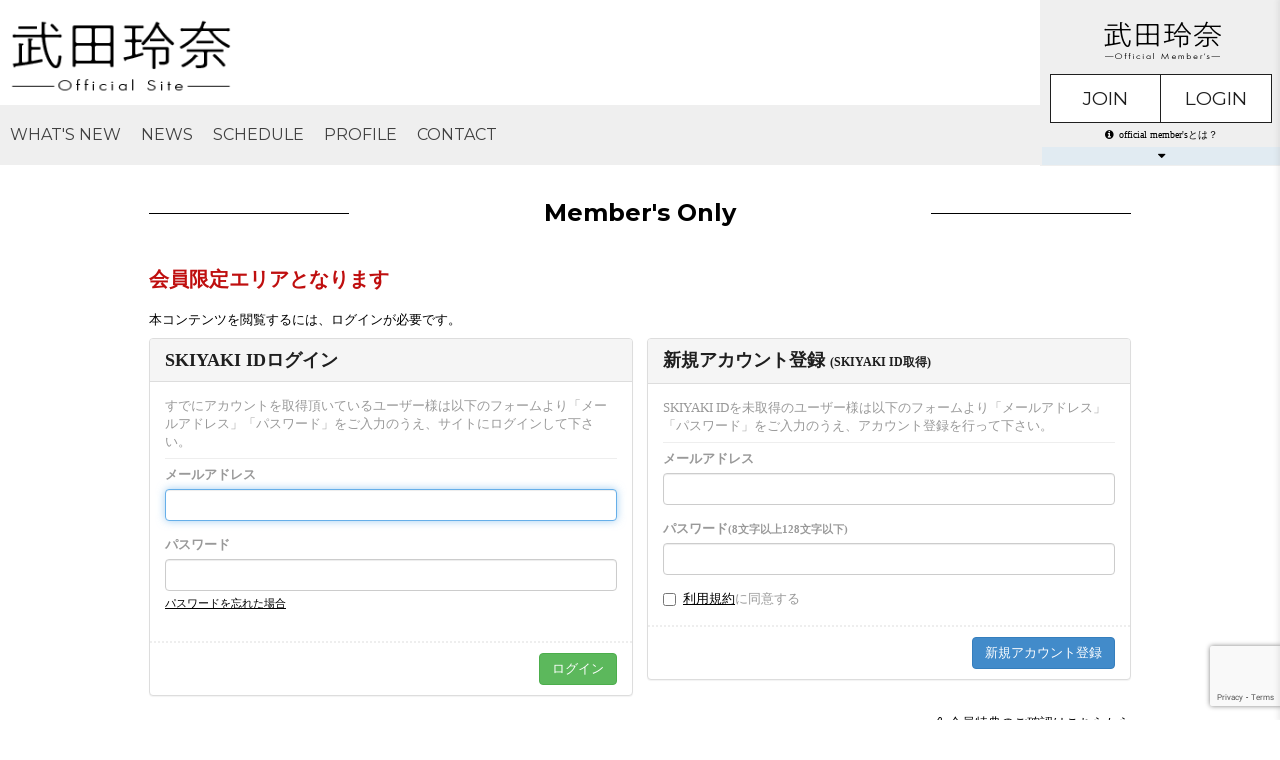

--- FILE ---
content_type: text/html; charset=utf-8
request_url: https://takeda-rena.com/movies/94511
body_size: 6243
content:
<!DOCTYPE html>
<html>
	<head prefix="og: http://ogp.me/ns# fb: http://ogp.me/ns/fb#">
		<meta charset="utf-8">
		<title>会員限定エリア | 武田玲奈 OFFICIAL SITE</title>
		<meta name="pinterest" content="nopin" description="申し訳ございません。ピンを保存することはお断りしております。" />
		<meta name="description" content="当サイトは、｢武田玲奈｣のOfficial Siteです。リリース情報やイベントスケジュール、さらにOfficial Fanclub(月額)ならではのコンテンツ満載！会員受付中です！ ">
		<meta name="keywords" content="武田玲奈、たけだれな、タケダレナ、rena、takeda、non-no、人狼ゲーム">
		<meta name="viewport" content="width=device-width, initial-scale=1.0, minimum-scale=1.0, maximum-scale=1.0, user-scalable=no">
		<meta http-equiv="cleartype" content="on">
		<meta content="authenticity_token" name="csrf-param" />
<meta content="/5DA1yIL0mTF016NzIk3JxoGvva2LYFkistIsuVt8D8=" name="csrf-token" />
		<link href="/assets/takedarena/favicon-d8f0ef644e1bc641295c5e1b19895512.png" rel="shortcut icon" type="image/vnd.microsoft.icon" />
		<link href="/assets/takedarena/application-f38a7bb111a38f8df7a8e5ac882766bc.css" media="all" rel="stylesheet" type="text/css" />
		  <script async src="https://www.googletagmanager.com/gtag/js?id=G-X7MXQJ7FVW"></script>
  <script>
    window.dataLayer = window.dataLayer || [];
    function gtag(){dataLayer.push(arguments);}
    gtag('js', new Date());

    gtag('config', 'G-X7MXQJ7FVW');
    gtag('event', 'custom_dimension', {
      'dimension': 'non_member',
      'send_to': 'G-X7MXQJ7FVW',
    });
  </script>

		<link rel="apple-touch-icon-precomposed" href="https://takeda-rena.com/assets/takedarena/apple-touch-icon.png" type="image/png" />
		<link rel="apple-touch-icon" href="https://takeda-rena.com/assets/takedarena/apple-touch-icon.png" />
		<meta property="og:site_name" content="武田玲奈 OFFICIAL SITE">
<meta property="og:locale" content="ja_JP">
<meta name="twitter:card" content="summary_large_image">
<meta name="twitter:domain" content="takeda-rena.com">
	<meta name="twitter:site" content="@rena_takeda">
	<meta name="twitter:creator" content="@rena_takeda">
	<meta property="fb:app_id" content="227076708128884">
	<meta property="og:type" content="movie">
	<meta property="og:url" content="https://takeda-rena.com/movies/94511">
	<meta name="twitter:url" content="https://takeda-rena.com/movies/94511">
		<meta property="og:title" content="あけましておめでとうございます！">
		<meta name="twitter:title" content="あけましておめでとうございます！">
		<meta property="og:image" content="https://dj8b9lmjd3uu7.cloudfront.net/Thumbnails/5178426398127/f2db354f-ecc5-40a7-9986-e31a5eb7bedb-1721983070468.jpg">
		<meta name="twitter:image" content="https://dj8b9lmjd3uu7.cloudfront.net/Thumbnails/5178426398127/f2db354f-ecc5-40a7-9986-e31a5eb7bedb-1721983070468.jpg">
			<meta property="og:description" content="武田玲奈 OFFICIAL SITEの動画コンテンツ">
			<meta name="twitter:description" content="武田玲奈 OFFICIAL SITEの動画コンテンツ">


		<meta property="og:image" content="https://takeda-rena.com/assets/takedarena/ogp.png">
		
<link rel="preload" as="script" href="https://www.googletagmanager.com/gtm.js?id=GTM-NM5JL9V">
<script>(function(w,d,s,l,i){w[l]=w[l]||[];w[l].push({'gtm.start':
new Date().getTime(),event:'gtm.js'});var f=d.getElementsByTagName(s)[0],
j=d.createElement(s),dl=l!='dataLayer'?'&l='+l:'';j.async=true;j.src=
'https://www.googletagmanager.com/gtm.js?id='+i+dl;f.parentNode.insertBefore(j,f);
})(window,document,'script','dataLayer','GTM-NM5JL9V');</script>
	</head>
	<body id="movies" class="show ">
			<script src="https://www.google.com/recaptcha/api.js" type="text/javascript"></script>
		
<noscript><iframe src="https://www.googletagmanager.com/ns.html?id=GTM-NM5JL9V" height="0" width="0" style="display:none;visibility:hidden"></iframe></noscript>

		<header id="header">
			<div class="overlay" id="js__overlay"></div>

			<div class="logo-wrapper">
				<h1 class="logo">
								<a href="/" alt="ロゴ"><img alt="Logo" class="img-responsive" src="https://takeda-rena.com/s3/skiyaki/uploads/link/image/15100/logo.png" /></a>

				</h1>
			</div>

			<nav class="pc-nav flex justify-start hidden-xs">
				<ul itemscope="itemscope" itemtype="http://www.schema.org/SiteNavigationElement" class="flex justify-start">
					<li itemprop="name" class="free-menu-item"><a href="/updates" itemprop="url">WHAT&#x27;S NEW</a></li>
<li itemprop="name" class="free-menu-item"><a href="/contents/news" itemprop="url">NEWS</a></li>
<li itemprop="name" class="free-menu-item hidden-xs"><a href="/calendar" itemprop="url">SCHEDULE</a></li>
<li itemprop="name" class="free-menu-item visible-xs"><a href="/vertical_calendar" itemprop="url">SCHEDULE</a></li>
<li itemprop="name" class="free-menu-item"><a href="/profiles" itemprop="url">PROFILE</a></li>


<li itemprop="name" class="free-menu-item"><a href="/support" itemprop="url">CONTACT</a></li>

				</ul>
			</nav>

			<nav class="side-menu">
				<!-- 開閉用ボタン -->
				<input id="menu" type="checkbox" name="menu" class="hidden-check-box hidden"/>
				<label for="menu" class="menu-icon side-menu-btn visible-xs visible-sm" id="js__sideMenuBtn"></label>
				<div class="free-menu">
					<ul itemscope="itemscope" itemtype="http://www.schema.org/SiteNavigationElement" class="free-menu-links flex flex-wrap justify-center">
						<li itemprop="name" class="free-menu-item"><a href="/updates" itemprop="url">WHAT&#x27;S NEW</a></li>
<li itemprop="name" class="free-menu-item"><a href="/contents/news" itemprop="url">NEWS</a></li>
<li itemprop="name" class="free-menu-item hidden-xs"><a href="/calendar" itemprop="url">SCHEDULE</a></li>
<li itemprop="name" class="free-menu-item visible-xs"><a href="/vertical_calendar" itemprop="url">SCHEDULE</a></li>
<li itemprop="name" class="free-menu-item"><a href="/profiles" itemprop="url">PROFILE</a></li>


<li itemprop="name" class="free-menu-item"><a href="/support" itemprop="url">CONTACT</a></li>

					</ul>
				</div>
				<div class="member-menu">
					<div class="menu-auth-wrapper">
				<img alt="ファンクラブロゴ" class="img-responsive" src="https://takeda-rena.com/s3/skiyaki/uploads/link/image/15101/fanclub_logo.png" />

		<ul class="flex flex-wrap menu-auth text-center">
			<li class="auth-btn-box">
				<a href="/signup" class="auth-btn">JOIN</a>
			</li>
			<li class="auth-btn-box text-center" >
				<a href="/signin" class="auth-btn">LOGIN</a>
			</li>
		</ul>
	<div class="info-btn-box text-center">
		<a href="/about/membership" class="info-btn">
			<i class="fa fa-info-circle" aria-hidden="true"></i>official member'sとは？
</a>	</div>
</div>
					<ul itemscope="itemscope" itemtype="http://www.schema.org/SiteNavigationElement" class="member-menu-links flex flex-wrap justify-center">
						<li itemprop="name" class="member-menu-item"><a href="/movies/categories/movie" itemprop="url">MOVIE</a></li>
<li itemprop="name" class="member-menu-item"><a href="/movies/categories/q_and_a" itemprop="url">Q&amp;A VOICE</a></li>
<li itemprop="name" class="member-menu-item"><a href="/group/gallery" itemprop="url">GALLERY</a></li>
	<li itemprop="name" class="member-menu-item"><a href="/group/wallpaper" itemprop="url">WALLPAPER</a></li>

<li itemprop="name" class="member-menu-item"><a href="/contents/present" itemprop="url">PRESENT</a></li>
<li itemprop="name" class="member-menu-item"><a href="/contents/ticket" itemprop="url">TICKET</a></li>
<li itemprop="name" class="member-menu-item"><a href="/signup" itemprop="url">MAIL MAGAZINE</a></li>
<li itemprop="name" class="member-menu-item"><a href="/signup" itemprop="url">BIRTHDAY MAIL</a></li>
					</ul>
				</div>
			</nav>

			<nav class="side-pc-menu hidden-xs hidden-sm dropmenu">
				<div class="menu-auth-wrapper">
				<img alt="ファンクラブロゴ" class="img-responsive" src="https://takeda-rena.com/s3/skiyaki/uploads/link/image/15101/fanclub_logo.png" />

		<ul class="flex flex-wrap menu-auth text-center">
			<li class="auth-btn-box">
				<a href="/signup" class="auth-btn">JOIN</a>
			</li>
			<li class="auth-btn-box text-center" >
				<a href="/signin" class="auth-btn">LOGIN</a>
			</li>
		</ul>
	<div class="info-btn-box text-center">
		<a href="/about/membership" class="info-btn">
			<i class="fa fa-info-circle" aria-hidden="true"></i>official member'sとは？
</a>	</div>
</div>
				<ul itemscope="itemscope" itemtype="http://www.schema.org/SiteNavigationElement" class="member-menu-links flex flex-wrap">
					<li itemprop="name" class="member-menu-item"><a href="/movies/categories/movie" itemprop="url">MOVIE</a></li>
<li itemprop="name" class="member-menu-item"><a href="/movies/categories/q_and_a" itemprop="url">Q&amp;A VOICE</a></li>
<li itemprop="name" class="member-menu-item"><a href="/group/gallery" itemprop="url">GALLERY</a></li>
	<li itemprop="name" class="member-menu-item"><a href="/group/wallpaper" itemprop="url">WALLPAPER</a></li>

<li itemprop="name" class="member-menu-item"><a href="/contents/present" itemprop="url">PRESENT</a></li>
<li itemprop="name" class="member-menu-item"><a href="/contents/ticket" itemprop="url">TICKET</a></li>
<li itemprop="name" class="member-menu-item"><a href="/signup" itemprop="url">MAIL MAGAZINE</a></li>
<li itemprop="name" class="member-menu-item"><a href="/signup" itemprop="url">BIRTHDAY MAIL</a></li>
				</ul>
			</nav>

		</header>

		<main class="container">
			<section class="details-wrapper error">
	<div class="corner-title">
		<h2>Member's Only</h2>
	</div>
	<div class="details">
			<div class="members-only">
	<p class="lead"><strong>会員限定エリアとなります</strong></p>
	<p>本コンテンツを閲覧するには、ログインが必要です。</p>
	<div class="row">
		<div class="col-md-6">
			<section id="signin_form" class="panel panel-default">
	<div class="panel-heading">
		<h2 class="panel-title">SKIYAKI IDログイン</h2>
	</div>
	<form accept-charset="UTF-8" action="/users/sign_in" class="new_user" data-remote="true" id="new_user" method="post"><div style="margin:0;padding:0;display:inline"><input name="authenticity_token" type="hidden" value="/5DA1yIL0mTF016NzIk3JxoGvva2LYFkistIsuVt8D8=" /></div>
		<div class="panel-body">
			<div class="lead-text">
				<p>すでにアカウントを取得頂いているユーザー様は以下のフォームより「メールアドレス」「パスワード」をご入力のうえ、サイトにログインして下さい。</p>
			</div>
			<div class="form-group">
				<label class="control-label" for="user_login">メールアドレス</label>
				<input autofocus="autofocus" class="form-control" id="user_login" name="user[login]" size="30" type="text" />
			</div>
			<div class="form-group">
				<label class="control-label" for="user_password">パスワード</label>
				<input class="form-control" id="user_password" name="user[password]" size="30" type="password" />
				<p class="help-block">
					<a href="/users/password/new">パスワードを忘れた場合</a>
				</p>
			</div>
			<input id="user_remember_me" name="user[remember_me]" type="hidden" value="true" />
			<div class="error-container"></div>
		</div>
		<div class="panel-footer clearfix">
			<div class="pull-right">
				<input type="submit" name="commit" value="ログイン" class="btn btn-success" />
			</div>
		</div>
</form></section>
		</div>
		<div class="col-md-6">
			<section id="signup_form" class="panel panel-default">
	<div class="panel-heading">
		<h2 class="panel-title">新規アカウント登録 <span>(SKIYAKI ID取得)</span></h2>
	</div>
	<form accept-charset="UTF-8" action="/users" class="recaptcha" data-remote="true" id="new_user" method="post"><div style="margin:0;padding:0;display:inline"><input name="authenticity_token" type="hidden" value="/5DA1yIL0mTF016NzIk3JxoGvva2LYFkistIsuVt8D8=" /></div>
		
		<div class="panel-body">
			<div class="lead-text">
				<p>SKIYAKI IDを未取得のユーザー様は以下のフォームより「メールアドレス」「パスワード」をご入力のうえ、アカウント登録を行って下さい。</p>
			</div>
			<div class="form-group">
				<label for="user_email" class="control-label">メールアドレス</label>
				<div>
					<input autofocus="autofocus" class="form-control" id="user_email" name="user[email]" size="30" type="email" value="" />
				</div>
			</div>
			<div class="form-group">
				<label for="user_password" class="control-label">パスワード<small>(8文字以上128文字以下)</small></label>
				<div>
					<input class="form-control" id="user_password" name="user[password]" size="30" type="password" />
				</div>
			</div>
			<div class="form-group accept-terms">
				<div class="checkbox">
					<input name="user[accept]" type="hidden" value="0" /><input id="user_accept" name="user[accept]" type="checkbox" value="1" />
					<a href="/about/terms" target="_blank">利用規約</a>に同意する
				</div>
			</div>
		</div>
		<div class="panel-footer clearfix">
			<div class="pull-right">
				<input type="submit" value="新規アカウント登録" name="commit" class="btn btn-primary g-recaptcha" data-sitekey="6Lf-DkQlAAAAAKvJqJ6nurUO19LoQwPeIkeX9PlV" data-callback="recaptchaCallback" />
			</div>
		</div>
</form></section>
		</div>
	</div>
	<p class="text-right"><i class="fa fa-hand-o-right"></i> <a href="/about/membership">会員特典のご確認はこちらから</a></p>
</div>
	</div>
</section>
		</main>

		<footer id="footer">
			<div class="footer-btn text-center">
				<a href="#"><i class="fa fa-angle-up" aria-hidden="true"></i></a>
			</div>
			<div class="container translate text-right">
				<div id="google_translate_element"></div>
			</div>
				<ul class="sns-icons flex justify-center list-inline text-center sns_footer">
			<li class="links-twitter">
				<a href="https://twitter.com/rena_takeda?lang=ja" target="_blank">
						<i class='fa fa-twitter'></i>
</a>			</li>
			<li class="links-insta">
				<a href="https://www.instagram.com/rena_takeda/" target="_blank">
						<i class="fa fa-instagram" aria-hidden="true"></i>
</a>			</li>
			<li class="links-line">
				<a href="https://line.me/R/ti/p/%40renatakeda" target="_blank">
						<?xml version="1.0" encoding="utf-8"?>
						<!-- Generator: Adobe Illustrator 22.1.0, SVG Export Plug-In . SVG Version: 6.00 Build 0)  -->
						<svg version="1.1" id="レイヤー_1" xmlns="http://www.w3.org/2000/svg" xmlns:xlink="http://www.w3.org/1999/xlink" x="0px" y="0px" viewBox="0 0 124 118.2" style="enable-background:new 0 0 124 118.2;" xml:space="preserve">
						<title>icon-line</title> <g id="レイヤー_2_1_"> <g id="レイヤー_1-2"><path d="M124,50.3C124,22.5,96.2,0,62,0S0,22.6,0,50.3C0,75.2,22.1,96,51.9,100c2,0.4,4.8,1.3,5.5,3.1c0.5,1.8,0.5,3.7,0.2,5.6l-0.9,5.3c-0.3,1.6-1.2,6.1,5.4,3.3s35.7-21,48.7-36l0,0C119.7,71.4,124,61.4,124,50.3z M37.6,66.8H25.3c-1.7,0-3.2-1.4-3.2-3.1c0,0,0-0.1,0-0.1V38.9c0-1.8,1.4-3.2,3.2-3.2c1.7,0,3.2,1.5,3.2,3.2v21.4h9.1c1.8,0,3.3,1.5,3.3,3.3C40.9,65.4,39.4,66.8,37.6,66.8C37.6,66.8,37.6,66.8,37.6,66.8z M50.4,63.6c0,1.8-1.4,3.2-3.2,3.2c-1.7,0-3.2-1.5-3.2-3.2l0,0V38.9c0-1.8,1.4-3.2,3.2-3.2c1.7,0,3.2,1.5,3.2,3.2L50.4,63.6z M80.1,63.6c0,1.8-1.4,3.3-3.2,3.3c0,0,0,0,0,0c-1,0-2-0.5-2.7-1.3L61.6,48.3v15.3c0,1.8-1.5,3.3-3.3,3.3c-1.8,0-3.3-1.5-3.3-3.3V38.9c0-1.4,0.9-2.6,2.2-3.1c0.3-0.1,0.7-0.2,1-0.2c1,0,2,0.5,2.6,1.3l12.7,17.2V38.9c0-1.8,1.5-3.3,3.3-3.3c1.8,0,3.3,1.5,3.3,3.3V63.6z M100,48c1.8,0,3.2,1.4,3.2,3.2c0,1.7-1.5,3.2-3.2,3.2h-9.1v5.8h9.1c1.8,0,3.3,1.5,3.3,3.3c0,1.8-1.5,3.3-3.3,3.3H87.7c-1.8,0-3.3-1.4-3.3-3.2c0,0,0,0,0,0l0,0V51.3l0,0V38.9c0-1.8,1.5-3.3,3.3-3.3H100c1.8,0,3.2,1.5,3.2,3.2s-1.5,3.2-3.2,3.2h-9.1v5.8L100,48z"/>
							</g>
						</g>
						</svg>
</a>			</li>
	</ul>

			<div class="footer-menu">
				<div class="text-center">
					<ul class="list-inline clearfix">
						<li><a href="/about/membership">当サイトについて</a></li>
						<li><a href="/about/account">アカウントについて</a></li>
							<li><a href="/about/payment">お支払いについて</a></li>
						<li><a href="/about/terms">利用規約</a></li>
						<li><a href="/about/privacy">個人情報保護方針</a></li>
							<li><a href="/about/law">特商法に基づく表示</a></li>
						<li><a href="/about/environment">推奨環境</a></li>
						<li><a href="/help">よくあるご質問</a></li>
							<li><a href="/dashboard">MY PAGE</a></li>
							<li><a href="/dashboard/status">会員退会</a></li>
					</ul>
				</div>
			</div>
			<div class="container text-center footer-text">
				<p>掲載されているすべてのコンテンツ<br class="visible-xs">(記事、画像、音声データ、映像データ等)の無断転載を禁じます。</p>
				<p class="copyright">&copy; 2025 武田玲奈 Powered by <a href="http://skiyaki.com">SKIYAKI Inc.</a></p>
			</div>
		</footer>

		<script src="/assets/takedarena/application-d2d6f7da1b8f522b6075c09c320926e7.js" type="text/javascript"></script>
		<script src="/assets/app/application_select_payment_type_form-47814d8c24b71831ca96a6510e21ddd9.js" type="text/javascript"></script>
		<script src="https://ajaxzip3.github.io/ajaxzip3.js" charset="UTF-8"></script>
		<script async src="//platform.twitter.com/widgets.js" charset="utf-8"></script> 
		<script src="https://d.line-scdn.net/r/web/social-plugin/js/thirdparty/loader.min.js" async="async" defer="defer"></script>

		<script type="text/javascript">
			function googleTranslateElementInit() {
				new google.translate.TranslateElement({pageLanguage: 'ja', gaTrack: true, gaId: 'UA-50204182-37'}, 'google_translate_element');
			}
		</script>
		<script type="text/javascript" src="//translate.google.com/translate_a/element.js?cb=googleTranslateElementInit"></script>

		
<div id="fb-root"></div>
<script async defer crossorigin="anonymous" src="//connect.facebook.net/ja_JP/sdk.js#xfbml=1&version=v5.0&appId=227076708128884&autoLogAppEvents=1"></script>
		<!-- site_code=takedarena -->
		


	</body>
</html>


--- FILE ---
content_type: text/html; charset=utf-8
request_url: https://www.google.com/recaptcha/api2/anchor?ar=1&k=6Lf-DkQlAAAAAKvJqJ6nurUO19LoQwPeIkeX9PlV&co=aHR0cHM6Ly90YWtlZGEtcmVuYS5jb206NDQz&hl=en&v=cLm1zuaUXPLFw7nzKiQTH1dX&size=invisible&anchor-ms=20000&execute-ms=15000&cb=u0gw454fiuxt
body_size: 45631
content:
<!DOCTYPE HTML><html dir="ltr" lang="en"><head><meta http-equiv="Content-Type" content="text/html; charset=UTF-8">
<meta http-equiv="X-UA-Compatible" content="IE=edge">
<title>reCAPTCHA</title>
<style type="text/css">
/* cyrillic-ext */
@font-face {
  font-family: 'Roboto';
  font-style: normal;
  font-weight: 400;
  src: url(//fonts.gstatic.com/s/roboto/v18/KFOmCnqEu92Fr1Mu72xKKTU1Kvnz.woff2) format('woff2');
  unicode-range: U+0460-052F, U+1C80-1C8A, U+20B4, U+2DE0-2DFF, U+A640-A69F, U+FE2E-FE2F;
}
/* cyrillic */
@font-face {
  font-family: 'Roboto';
  font-style: normal;
  font-weight: 400;
  src: url(//fonts.gstatic.com/s/roboto/v18/KFOmCnqEu92Fr1Mu5mxKKTU1Kvnz.woff2) format('woff2');
  unicode-range: U+0301, U+0400-045F, U+0490-0491, U+04B0-04B1, U+2116;
}
/* greek-ext */
@font-face {
  font-family: 'Roboto';
  font-style: normal;
  font-weight: 400;
  src: url(//fonts.gstatic.com/s/roboto/v18/KFOmCnqEu92Fr1Mu7mxKKTU1Kvnz.woff2) format('woff2');
  unicode-range: U+1F00-1FFF;
}
/* greek */
@font-face {
  font-family: 'Roboto';
  font-style: normal;
  font-weight: 400;
  src: url(//fonts.gstatic.com/s/roboto/v18/KFOmCnqEu92Fr1Mu4WxKKTU1Kvnz.woff2) format('woff2');
  unicode-range: U+0370-0377, U+037A-037F, U+0384-038A, U+038C, U+038E-03A1, U+03A3-03FF;
}
/* vietnamese */
@font-face {
  font-family: 'Roboto';
  font-style: normal;
  font-weight: 400;
  src: url(//fonts.gstatic.com/s/roboto/v18/KFOmCnqEu92Fr1Mu7WxKKTU1Kvnz.woff2) format('woff2');
  unicode-range: U+0102-0103, U+0110-0111, U+0128-0129, U+0168-0169, U+01A0-01A1, U+01AF-01B0, U+0300-0301, U+0303-0304, U+0308-0309, U+0323, U+0329, U+1EA0-1EF9, U+20AB;
}
/* latin-ext */
@font-face {
  font-family: 'Roboto';
  font-style: normal;
  font-weight: 400;
  src: url(//fonts.gstatic.com/s/roboto/v18/KFOmCnqEu92Fr1Mu7GxKKTU1Kvnz.woff2) format('woff2');
  unicode-range: U+0100-02BA, U+02BD-02C5, U+02C7-02CC, U+02CE-02D7, U+02DD-02FF, U+0304, U+0308, U+0329, U+1D00-1DBF, U+1E00-1E9F, U+1EF2-1EFF, U+2020, U+20A0-20AB, U+20AD-20C0, U+2113, U+2C60-2C7F, U+A720-A7FF;
}
/* latin */
@font-face {
  font-family: 'Roboto';
  font-style: normal;
  font-weight: 400;
  src: url(//fonts.gstatic.com/s/roboto/v18/KFOmCnqEu92Fr1Mu4mxKKTU1Kg.woff2) format('woff2');
  unicode-range: U+0000-00FF, U+0131, U+0152-0153, U+02BB-02BC, U+02C6, U+02DA, U+02DC, U+0304, U+0308, U+0329, U+2000-206F, U+20AC, U+2122, U+2191, U+2193, U+2212, U+2215, U+FEFF, U+FFFD;
}
/* cyrillic-ext */
@font-face {
  font-family: 'Roboto';
  font-style: normal;
  font-weight: 500;
  src: url(//fonts.gstatic.com/s/roboto/v18/KFOlCnqEu92Fr1MmEU9fCRc4AMP6lbBP.woff2) format('woff2');
  unicode-range: U+0460-052F, U+1C80-1C8A, U+20B4, U+2DE0-2DFF, U+A640-A69F, U+FE2E-FE2F;
}
/* cyrillic */
@font-face {
  font-family: 'Roboto';
  font-style: normal;
  font-weight: 500;
  src: url(//fonts.gstatic.com/s/roboto/v18/KFOlCnqEu92Fr1MmEU9fABc4AMP6lbBP.woff2) format('woff2');
  unicode-range: U+0301, U+0400-045F, U+0490-0491, U+04B0-04B1, U+2116;
}
/* greek-ext */
@font-face {
  font-family: 'Roboto';
  font-style: normal;
  font-weight: 500;
  src: url(//fonts.gstatic.com/s/roboto/v18/KFOlCnqEu92Fr1MmEU9fCBc4AMP6lbBP.woff2) format('woff2');
  unicode-range: U+1F00-1FFF;
}
/* greek */
@font-face {
  font-family: 'Roboto';
  font-style: normal;
  font-weight: 500;
  src: url(//fonts.gstatic.com/s/roboto/v18/KFOlCnqEu92Fr1MmEU9fBxc4AMP6lbBP.woff2) format('woff2');
  unicode-range: U+0370-0377, U+037A-037F, U+0384-038A, U+038C, U+038E-03A1, U+03A3-03FF;
}
/* vietnamese */
@font-face {
  font-family: 'Roboto';
  font-style: normal;
  font-weight: 500;
  src: url(//fonts.gstatic.com/s/roboto/v18/KFOlCnqEu92Fr1MmEU9fCxc4AMP6lbBP.woff2) format('woff2');
  unicode-range: U+0102-0103, U+0110-0111, U+0128-0129, U+0168-0169, U+01A0-01A1, U+01AF-01B0, U+0300-0301, U+0303-0304, U+0308-0309, U+0323, U+0329, U+1EA0-1EF9, U+20AB;
}
/* latin-ext */
@font-face {
  font-family: 'Roboto';
  font-style: normal;
  font-weight: 500;
  src: url(//fonts.gstatic.com/s/roboto/v18/KFOlCnqEu92Fr1MmEU9fChc4AMP6lbBP.woff2) format('woff2');
  unicode-range: U+0100-02BA, U+02BD-02C5, U+02C7-02CC, U+02CE-02D7, U+02DD-02FF, U+0304, U+0308, U+0329, U+1D00-1DBF, U+1E00-1E9F, U+1EF2-1EFF, U+2020, U+20A0-20AB, U+20AD-20C0, U+2113, U+2C60-2C7F, U+A720-A7FF;
}
/* latin */
@font-face {
  font-family: 'Roboto';
  font-style: normal;
  font-weight: 500;
  src: url(//fonts.gstatic.com/s/roboto/v18/KFOlCnqEu92Fr1MmEU9fBBc4AMP6lQ.woff2) format('woff2');
  unicode-range: U+0000-00FF, U+0131, U+0152-0153, U+02BB-02BC, U+02C6, U+02DA, U+02DC, U+0304, U+0308, U+0329, U+2000-206F, U+20AC, U+2122, U+2191, U+2193, U+2212, U+2215, U+FEFF, U+FFFD;
}
/* cyrillic-ext */
@font-face {
  font-family: 'Roboto';
  font-style: normal;
  font-weight: 900;
  src: url(//fonts.gstatic.com/s/roboto/v18/KFOlCnqEu92Fr1MmYUtfCRc4AMP6lbBP.woff2) format('woff2');
  unicode-range: U+0460-052F, U+1C80-1C8A, U+20B4, U+2DE0-2DFF, U+A640-A69F, U+FE2E-FE2F;
}
/* cyrillic */
@font-face {
  font-family: 'Roboto';
  font-style: normal;
  font-weight: 900;
  src: url(//fonts.gstatic.com/s/roboto/v18/KFOlCnqEu92Fr1MmYUtfABc4AMP6lbBP.woff2) format('woff2');
  unicode-range: U+0301, U+0400-045F, U+0490-0491, U+04B0-04B1, U+2116;
}
/* greek-ext */
@font-face {
  font-family: 'Roboto';
  font-style: normal;
  font-weight: 900;
  src: url(//fonts.gstatic.com/s/roboto/v18/KFOlCnqEu92Fr1MmYUtfCBc4AMP6lbBP.woff2) format('woff2');
  unicode-range: U+1F00-1FFF;
}
/* greek */
@font-face {
  font-family: 'Roboto';
  font-style: normal;
  font-weight: 900;
  src: url(//fonts.gstatic.com/s/roboto/v18/KFOlCnqEu92Fr1MmYUtfBxc4AMP6lbBP.woff2) format('woff2');
  unicode-range: U+0370-0377, U+037A-037F, U+0384-038A, U+038C, U+038E-03A1, U+03A3-03FF;
}
/* vietnamese */
@font-face {
  font-family: 'Roboto';
  font-style: normal;
  font-weight: 900;
  src: url(//fonts.gstatic.com/s/roboto/v18/KFOlCnqEu92Fr1MmYUtfCxc4AMP6lbBP.woff2) format('woff2');
  unicode-range: U+0102-0103, U+0110-0111, U+0128-0129, U+0168-0169, U+01A0-01A1, U+01AF-01B0, U+0300-0301, U+0303-0304, U+0308-0309, U+0323, U+0329, U+1EA0-1EF9, U+20AB;
}
/* latin-ext */
@font-face {
  font-family: 'Roboto';
  font-style: normal;
  font-weight: 900;
  src: url(//fonts.gstatic.com/s/roboto/v18/KFOlCnqEu92Fr1MmYUtfChc4AMP6lbBP.woff2) format('woff2');
  unicode-range: U+0100-02BA, U+02BD-02C5, U+02C7-02CC, U+02CE-02D7, U+02DD-02FF, U+0304, U+0308, U+0329, U+1D00-1DBF, U+1E00-1E9F, U+1EF2-1EFF, U+2020, U+20A0-20AB, U+20AD-20C0, U+2113, U+2C60-2C7F, U+A720-A7FF;
}
/* latin */
@font-face {
  font-family: 'Roboto';
  font-style: normal;
  font-weight: 900;
  src: url(//fonts.gstatic.com/s/roboto/v18/KFOlCnqEu92Fr1MmYUtfBBc4AMP6lQ.woff2) format('woff2');
  unicode-range: U+0000-00FF, U+0131, U+0152-0153, U+02BB-02BC, U+02C6, U+02DA, U+02DC, U+0304, U+0308, U+0329, U+2000-206F, U+20AC, U+2122, U+2191, U+2193, U+2212, U+2215, U+FEFF, U+FFFD;
}

</style>
<link rel="stylesheet" type="text/css" href="https://www.gstatic.com/recaptcha/releases/cLm1zuaUXPLFw7nzKiQTH1dX/styles__ltr.css">
<script nonce="ILC7WBbLOhvOLKGAevsqfA" type="text/javascript">window['__recaptcha_api'] = 'https://www.google.com/recaptcha/api2/';</script>
<script type="text/javascript" src="https://www.gstatic.com/recaptcha/releases/cLm1zuaUXPLFw7nzKiQTH1dX/recaptcha__en.js" nonce="ILC7WBbLOhvOLKGAevsqfA">
      
    </script></head>
<body><div id="rc-anchor-alert" class="rc-anchor-alert"></div>
<input type="hidden" id="recaptcha-token" value="[base64]">
<script type="text/javascript" nonce="ILC7WBbLOhvOLKGAevsqfA">
      recaptcha.anchor.Main.init("[\x22ainput\x22,[\x22bgdata\x22,\x22\x22,\[base64]/[base64]/[base64]/[base64]/[base64]/[base64]/[base64]\\u003d\\u003d\x22,\[base64]\\u003d\\u003d\x22,\x22ScK6N8KQw65eM2Uew4DCol/CosObeEPDmVTCq24Ow67DtD1FCsKbwpzCoU3CvR5bw4EPwqPCq0vCpxLDtWLDssKeAsOZw5FBQ8O+J1jDgcO2w5vDvFYyIsOAwrrDtWzCnnt6J8KXY07DnsKZTzrCszzDicKUD8OqwqdFAS3CljrCujp6w7DDjFXDs8OKwrIAHgpvSiBsNg4pGMO6w5ssb3bDh8OEw7/DlsODw5XDrHvDrMKlw6/[base64]/CmjHCh8OAYk9EZsOqKcOfwo0fwoLCp8Kgd1R5w4zCiUJuwo0lNsOFeDcEdgYpT8Kww4vDpcOTwprCmsOBw5lFwpRWYAXDtMKuUVXCnwB7wqFrf8K5wqjCn8K1w4zDkMO8w64GwosPw7jDhsKFJ8KRwojDq1xAcHDCjsOMw4psw5kHwq4Awr/[base64]/CjQRKw7lXZMOGMRFOYsOhYMOiw6/Crw/CplwYOXXCl8KhCntXZFt8w4HDvMOlDsOAw4M8w58FPklncMK2RsKww6LDtMK9LcKFwr0uwrDDtwjDtcOqw5jDkk4Lw7ckw5jDtMK8DWwTF8OkGsK+f8OSwrtmw78NEznDkEYgTsKlwqQbwoDDpxjCtxLDuSPCvMOLwofCq8OEeR86W8OTw6DDlsOTw4/[base64]/w4ctw7rDocKdfMKdw7VHw5EXTsOTUhjCil/CuEZjw7bCvsKJOQ3CsHtHGlfCncK5QsOzw49fw4XDmsOfHC94esOPE0psEcO9Tm/[base64]/CnXIFUsKbwpHDnzoSwqnDnwLCmSPDrcKTQcKLeVLCqcOMw7TDtU3DtBolwrNHwqXDncK+CcKbWsOudMOBwpVnw7FqwqAUwqkrw5nDjFXDlcK/wqHDqcK4woTDusO+w49sPyrDoklHw4EOEcO6wpdiE8OVOD9cw71Ew4Ftwo3DpyDDsjLDh1zCpmwaR1wtNMKzTgPCncO4wqJ/[base64]/Dk1DDgXZmGDl8woHDm0DDoATCr8KZCXXDo8KBWzfCmMKsKAMNJyZWL1BaFmPDkxN7wp1vwq4VEMOMQ8Kxw5bDv1JmbsOcWEfCusKhw4nCusOPwpfDksKzw7XCqF3DmcO/[base64]/DjsKEdi/[base64]/wq8sNMKYBMOBw5I5w7t0w5nCgcOgw7Yhw4vCpcKlw7PDhMKMPcOAw68RaWpCVcKNeyTCgmLCim/ClMK+IA0nw7p+wqg9w4nCjndHw5HCkMO7wq8zB8OLwonDhiAKwrF+cWPCgDwCw59oIBJJfSfCuHxgF2YWw5Bjw49hw4fCocOFw7DDgF7DiBFfw4/DtjlQfDnDhMKLZ0BGw5J2X1HCmcKiwrPCv1bDuMKgw7FMw4DDr8K7T8Knwrw7w4XDlsO7RsOxKcK5w4DCvz/[base64]/KljDhCJXwqDDplDDkcO8fsO5d8OjKMOCBRzCgUE5SsK3QcOrwo/DqUpcGcOFwo1IGQ3CscOGwq3DvMOzFW0zwovCthXDmgQ9w5QMw7lHwpPCkBxpwp0+wpIQwqbCqsK1wpxNOSdYHEsAK3rCnWbCkMOWwoxFw4JXJcOfwoolaDVBw4Mqw5nDmMKOwrhDHWDDi8K+EsOZT8KPw7vDgsOdS1/DjQEQI8KXTsOXwoLCglcqLx4INsOpc8KfDcKiwr9IwrLDjcKUEX3DhsOVwppBwo4mw7PCi0A0w4gfY1gtw53CnmAIIWYlw7jDnVg1VEnDpsOgThjDn8OywrcWw5dSbcO7YCZ+YcOUQUJzw6knwossw6TClsKwwpwvFztzwodFH8OQwrLCt2VbdBR4w6sQOX/CtcKXwqB1wqsdwqzDtsKxw79two9DwpvDiMORw5TCnHDDl8K+XQRyGn1rwpNfwrhLfMONw7vDlFgCIk7DpcKLwr5hwoMuccK0w7psfVLDgwJNwoUUwpDCgx/ChiUxwp7DvnbCmw/CrMOzw60sHQcGw69NHcKlO8KlwrDCimbCnyjCjBfDssOqw5LDk8K6e8OjF8OTw49vw5c6SHhVR8OVH8OVwrc7YFxMNFA9QsKONntUfwjDv8Kjw549wpwqMhbDhMOqXcOeB8KJw5LCtsKJOCk1w7LDqhALw49jI8ObYMKywprDu2XCucOpKsK/wqtCEDLDocOFwrtRw7Few4jCpMO5dcKsVhNZb8Kjw4nCnsKgw7UUa8KKw77ClcKJGXtDSsOtw5ELwpILUcOJw6wYw7cqV8Onw4Mjwqk8FsOJw7lsw63Dqj/CrlPChsO3wrEpw6HCgA7DrHhIa8Klw7dqwqPCrsKJw5nCn2vDqMKPw6d9TxfCnsOiw6HCgFTDn8ODwqzDiz/[base64]/DpWvCox9twr9mw7PCpl7CjMOOw6ovIQY5D8O4w63DtHprw73CtcKmbnPDnMO+OcKmw7cXwq3DjDgGUBMJeGHCj0InP8KMwqd8w7NpwoJpwpnCvcOvw4ZRdFhJQsO/wpISVMOfUcOpNjTDgFsIw6vCk3TDvsKVcTLDpsO3wrjDtUEBwovDmsKte8O4wrPDi3ItAjDCk8Kqw4/ClsKyGglZZDIoccKPwpnCqcKqw5LCpEzDsgfDr8K2w6vDuV5Ke8KSZsKldxV+CMOLwq4sw4EeYnDCosOiZiQJd8KewqXDgj0+w7g2KHcOG1XCjG7DlsK+w63DqMOkBVPDjcKrw67DtcK6LS9OBG/[base64]/wpp6w6/Cow7Do1lqDcKdwqrCl8Kmw4rDgcOAwqTDrsOew7DCo8KYwoxqw65jEsOkbMKJw4Ntw5jDrxh1FBION8KnUiR+f8Kdbi/[base64]/[base64]/[base64]/CjSDCt8OqwoTCmsOwWcOkLEjCt8K6w4nCgRsfYGvDpDPDqzzDpsOkfVtyAcOJPMOLE38mHmwLw7VYflXChml6XX5NOMODXSXDisOhwp/[base64]/C0Juw5/Cq8OPGmLDjlMNdcKyMcKJFcOzcMO0wqkrwrDCvgFONjbDtSfDrl/DgzhqV8KowoJZF8KAY3UWwpXCusKwMUAWVMKdLsOZwpfCkSHCiRt1OmB1wpLCm0/Di1HDgnVvPBhOw5vCtWTDh8Ohw70tw75WWXVUw7EvHXlXN8ODw4w1w6kzw61XwqLDjsKTw7DDiBfDpnLCp8KzN1pPYiHCgcO4wqbDqUXDuS0PfBbDucOdf8Oew5Q+aMKew73DgMK6DsKFI8OpwqAmw5NEwqNnwqnCmW3CsVEJCsKpwoBdw7Iwd3Yawr9/wrPDnMO5wrDDv0U4SsK6w6vCjzN1wqzDtcObb8OxdSbCgnDDs3jCmMKxThzDmMKtTsKCw7JFfFEXNQDDicO9aAjDp1Q+DRVQHFzCqTHDu8KENMOGC8KKeFLDug7CrjfCslRdwpYmYsOXSsO/wrPCjA0+TWzCrcKAHjdzw4RbwogIw7c2aiwOwpJ6AW/CjTrDs1BVwoLCocKVwrdvw4TDgcOjT18yS8K/dsOlwq9xfMO7woEFE38QwrHCoCg+G8OrZcKIZcORw54VIMOzw5DDvH5QQR0Sa8OwA8KVwqMRP0zDkHw8L8KnwpPClEbCkRhbwobDmFnDjcODwrbDnjsbZVVOPsOzwqc1M8KEwr/[base64]/DhjXDp8O9w53CpFc+KzUMWmkOw4FJwrRXw68WEcOPdsOjXsKIDHwoNhHCsUE9PsOkHk8iwojDtDhOwqfCl0PDqlrChMKUwofClMKWPMOVZsOoalTDrWrCs8Oaw6/Dl8KcMjzCvMK2YMKowoXDshHDsMKkasKfCVZ+SkBmLMOcworDqUvCicODUcObwpnCnkPDlMOpwpM/w4cEw7kIMcKAKT/DsMO3w7HCkMOJw5gGw64ADxfCp1oXSMKUw4jCsVLCn8KbZ8OFM8OQwo15w6DDvDfDrk1+aMKOQcOtJWJdPMKeVMOWwpJENMO+flLDs8Kcw5HDnMK/bnvDjl8PU8KjA13DuMOhw6Iuw5ZDCB0HTcK6BsK5w4nCn8OOw6XCucO+w5XCgVTCsMKkwrpyGSHDlmHDo8KlbsOiw7/DlDhow4zDrjopwrLDq0vDiFV4fcOVwowbw7JQw5PCv8Osw4/Cu3VcIgvDhMObTmlkQcKDw6UbEHzClMOawrjClRpNwrYXY0I+wpsAw7rCl8K/[base64]/[base64]/DlVvDtFV2X2TDhMOBw7N4blzCv2rDuVfDiMOpBcOrcMOmwqJlWcKRZcK9wqEDw7nDg1V4wqsiQMOcwp7Ds8KBGcOac8K0VFTCiMOIdcO0w5I8wohCHTw6VcKLw5DCvVzCrj/DoljDrsKlwqJ6woYtw53CuXooBVZYwqVHajfChT0ydgPCiTvCpEdLJzpWD1HDqsKle8KaXsK4w4vDqRbCmsKpNMOAw4tzV8ODRE/[base64]/CvVDDpMKDw6zCpDjDpCDDuRrDrcKEw5vCnsODFsKLw74gOsODRcK/HsO/f8KQw4Q2w50fw5TClMKCwp9mJcKtw6XDvWVfb8KRw6BVwogyw5Zmw7JvbcKgC8O0WMOKLwt5cxhyYyPDsQLDrcKqCMOGwohzYzcIAMOYwrXCoC/DmlkSIcKmw7TDgsOCw7rDvcKEB8Ojw4rDpQbCu8Omw7fDv2kTecO9woltwqsEwqJMwpscwrRuwoVLCVpEPMKuGsKXw41Hd8KvwrTDtsKFwrbDl8K5HMKDNxTDuMK/cCleDcKifT/DjsO9YsOXPhd+CsKWMXoLwpjDqjk+d8KOw74xw6TCpcKqwrnCvcKSw73CozvDmAPDisKsfgNEdjIhw4zCp17CkRzCry3Cs8Osw5ASwrg0w61mXXBbXx/CqgQawqMUwptRw5nDlQjDoC7DtsKSTGtKw6LDlMOFw6TDhCvCtcK4csOuw7lbwrEkfzF+UMKcw7HDh8ORw5/ChcOoGsO7bw/[base64]/[base64]/w6NKLwPCuw3CvsKBw5prVBcLw4jDvyt8wpsiAQPDhcOtw6vClnRDw41VwoDCrBvDmC9Fw5DDqh/Dh8K4w7w6bsKSwpvDhyDCrDvDicKswpAqVUkzw5ACwqU9a8OgCsOPw6TDtwLCg0rDgcKaETwzUMKVwrfDucOawoDDu8OyAW0VbjjDpxHDtsKzf3khR8KPQMKgw5TCn8OsbcK7wrMXPcKZwpltSMOrwqbDtFokw7PDtcK0dcOTw4cvwrZWw5/CtsO1acK2w5FZw4PDisKLAlXCkQh0w7jCksKHQgHCtxDCncKqHsODGQzDscKoaMOuAA4Ywp87EMO6SHcmwqIwdSQ2wocVwp9oCsKBHMOQw45HQQTDj3HClyIzw6HDgsKRwoVKX8KOw7DDqgPDkgbCg3l7F8Kqw7/[base64]/Dk20LN3PCtm/[base64]/CjsOOJwYzP8KOJsKUfQomBkPCogF9wrEzBnfDs8KmGcOqdsKZwpstwrHDuBB7w4DCkcKcacO9biLCpsK/wqNaWQjDlsKGVHc9woQgb8Odw5cVw5LCoy3CjQ7CiDfDhMOrMcKDwqfCsz3Ci8KXw6/DqwtrH8KgCsKbwp/DgWfDv8KFXcK7w5TDk8OmMmICw4/[base64]/eW3CpsO9w5fDmcOAdsOXwrnCvcKkw5oVwpAmwrVjwq/Cm8OPw781wqLDm8KjwoHCvwpFMMOqVcOiY1nDgWUiwpfCpmYFw6/Drm1MwrIZwrfCkx7DjF52McOFwpxoPMOYAMKfLsOWwpQsw7zDrQ/DusOfT28eLnbDvEnClX1iwpA6FMOrNHomMcOUw63DmXh0woxAwoHCsjkew7TDn2A2fD3CnsKKwpoyX8KFw4vCgcOfw6taM2bCtXobPWMLWcOyM2ZgUAfCjsKFc2BGRncUw5PCq8Oxw5rCoMO9VCAQIMKTw48BwrJKw6/DrcKOAUbDpTN8csO5fgPDkMKjLAXCvcOVIMKuwr5wwoTDk0nDhwvClwXCr2TCnEPCo8KLPAUkw6Ffw4I/FsK/RcKNESN5JjTCpT7DkzXDgW3DvkrCmMKtwpN7wr3CpMK5SUvDjgzCucKmFQLDjEzDm8Kzw5c5S8KURXZkw4TCpEPCiiHDq8OzBMKiwofDohcgbEHCrhXCnHDCtTwtVW3CgMOwwrpLw5HDucK7ZQjCoDVYL1vDhsKIwq/DlU/DvsO4LgnDiMKQNH9Pw5J9w6/DoMK0QWPCscO1Fw0YU8KGPRHDgjnDs8OpN03Dqio4LcKfwr7CoMKYc8OMw53CkiJOw7lIwp91HwfCkMOiIcKJwrFTIm5MKGV4L8OeI314DyfDnQB/JD5HwrzCvRPChMK/w7jDvMOCwo0bABfDlcK5w6UCGRjDmMOnATJSwohbcUZ1JcKpw5nDtMKWw5dvw7cqHD3CmEMNNsKpw4VhSMOow5clwqhNTsKRwossHQoMw7t8TcKsw4p7wrTDvMKHJQ/CpcKPQHocw6Y7w4NlcgXCicO4BnXDjAAWNjIdeRQOwrFtR2XDvRPDrsOzAilvV8KWPcKVwqNcWxDCkGrCqX0ow5AhUSDDpsO0wofDhhDDpcONc8OOw6cnChd+GCrChRJywrvDgMOUPTXDlMK1PAZaIcOGw7LDtsKkwqzCnxDDv8KdDG/CsMO/[base64]/DmwJIw6Y4w47DqQlJw4TDvUNOPUjDvw0oTRbDsDENw4jCj8OlKMOQwpbClcKzHcKiAsKwwrlzwpJHw7XCnzbCjFYJwozDglR2wq7CqHXDiMOsIMKgRn9URsOXZicuwrnCkMOsw6ZDGsKkQXLCtj3DiR/Cp8KaDxR8a8Okw6vCrhzCsMOzwoHCiX5rejHCjMOzw7HCvcKswoLCoghXw5XDocO/wrZ9wqUpw4FUCFIjwpnDo8KOCQbCnsOyQgDDsEXDisKwHE92w5sPwptFw4VCw6zDhgkjw5wbCcOXw4A0wqHDuSt0ZcO4wp3Dp8OoHcOgKy8wci87bRTDjMORXMKmBcKpw5ghd8ONAMO7fcK2PsKDwpfCmlPDgBVQTQfCqsK4cDPDisOLw7zCg8OZfwvDgcOsejF/[base64]/[base64]/w5AbB8OcwobCuEvDnsOWw7nCpsO7wpVPw4lIJzjDnxtNwpZkwpNDFwjDnQwuGMO5ZAcxWCnDl8OWwr3Cul7DqcOlw7VKR8KZBMKAw5Ufw5XDq8OZZMKBw6VPw4Y6w74aQWrDjnxfwrZRwog6wqLDtcOoNMOpwp/DlGogw604Z8ONTk/[base64]/CrgIIRDFUwrl+cUoNfCIvHEYXw4Auw5Mlwpt0wp7Coyk/[base64]/UCvDl1fCr8Kxw4XDvkR8wqUEwr1vw53Cog/CkMKEETokwqgGwojDjMKAw6zCqcOHwrY0wozCl8KDwonDq8KDwrDDuCnCiHoRAR0VwpDDt8ODw5sdSGkyXRfDiDsHZMOuw7cgw7TDh8KCwrjCo8OKw7BCw78wCsK/wqEEw5BZDcO7wpfCmFvDhsODw6/DhMOqPMKpdMO7wrtGBMOJcMOFf1fCiMKgw4HDpivCl8K2wodKwrnCmcKtw5vCqStuw7DDsMOtIcOwfsOdH8ODNcO4w6d0wqPCpMOBwpzCqMOQwobCnsK2ecO/wpd/w7haRcKIw6N2w5/DjhQeHGdNw7tNwoEoDQJvesODwpbChcK8w7fChSbDvAE6IsOhd8OBRsO+w5jCrsOmeQnDl2xTABXDs8OaMMOpOF0Fc8KtPljDiMO7W8K+wqfCpMOBNcKDw6rDoU/DpBPCnFXCjsOSw4/DsMKeM3oSBW1fGRbCusO5w7jCrcKqwpDDtMOJHsKpPB9XKWAcwpMhR8OlLSDDrMKYwrcow4DCnAMuwozCq8KUwpjCiSXDicOqw4/Dr8O/wpJqwohEEMKtwpbDvsKXFsONE8OMwpfCksO5Y1PCgHbDmE/[base64]/Dgn7CnHo9CcKLwr9dcVY5K3DCocO8GXfDjMOOwrAOesO8wojDkcKOfsKRbsK5wrLClsKjwozDvyZkw5fCrsKrfcOgacKCXsOyJE/[base64]/R8KfWcO2IcKhw7kcw7giwpIGAMO4Y8O/IMO2wp3CpcOxwr/CoxVtw73DmH8aOcO/b8OFbcKgRsOLMGlDdcOywpTCk8K9wp3CmcKfUnpQasKrXGFZwojDuMKpw7PCjMKJL8OqOy97Sw4oU2RqesOfCsK1w5rCnMKuwoRYw5fCqsOFw6N+b8O2VMOUNMOxw5k8woXCpMOVwr/CqsOAwoUBJknCrwvCk8OlaCTCssK/w4rDpQDDjXLCjMK6woVxDcOxcsOfwoTCmSTDtk47wp7DlcKMfMKqw7HDlsOkw5dYMMOyw5LDgMOsKMKVwphKNMKVcAPDr8Krw47ClQoTw7jDoMKLW0XDsyTDvsKZw4VPw4cHNsKRw7xTVsOXdz/CqMKvRxXCnU7DpwhOcsOmaVHCiXDCmjTCrV/CnnjCg0gmYcKpVsKwwq3Dh8KpwoPDrUHDonXCo1LCusKWw4NTEBjCtgzCvBrDtcKUGMOcwrZhwqd2AcOATFEsw4hmXnJswoHCvMOpL8KsAlfDnUfCqcKVwqDCsitDw4TDlnXDsXwmGQjDuUwjZyrDl8OrDMO7w7IUw5g4w4kCbytpDmnCvMKtw6zCpmpYw7/DsTnDsxvCosKAwoYydF9qT8OJw4PDrsK3RMKuw7ZvwrcEw6YOBsKKwqVOwoNGwrRGH8OpNSVtRcKLw4QqwoHDqsOtwrxqw6bDgA7DsD7Cl8OPDllbAMO7RcK6IFc8w5Rvw4l/w6stwpYIwoDCtybDqMOxKcK2w75fw5HCoMKZIsKTw6zDsCJ/DCzDoyrDkMOGEMOzCMO6C21Qwpcfw5LDqWcBwqLDtU5LVMOzbmjCqsOoKsORfmEUFcOIw58fw748w7XCgR3DkSBQw5k5R3/CjsO7w4/DqsKvwoQzWBxawrphwpLDpcO0w5UrwrQkwqvCglwaw59sw45Yw4g/w5Qdw6HCiMKsPUXCv3ovwoFxaAomwovCmMOtB8K2MlPCqMKtesK6wpfDnsOIIsKQw4DDn8OdwpxIwoAOJMKAwpUewokDQU1gVChAGsKgfl/DnMKbdMKmT8Kxw6oVw49bS1IDY8KMwqnDnSFYLsKuw7PDsMOxwoPDiAkKwpnCpRFDwoA8w7FYw5TDhMKowqs1ccOtJglJCx/CmQA2w69CfXdSw67CqsOUw47CunUYw6jDucOFdiHCtcOdwqbDr8OdwoHCp2/[base64]/[base64]/DhMKbw69QBsK0wp98w5fDsitRZMOxTXbDgMOPeyXDnEnClAXChMKJwqnDusOuJDjDk8OGYQxGwqU+XGduwqAtFkfChULCsRoRJsO+YcKnw5bChVvDh8Oaw7LDoHjDpyzDkFjCncOqw45iw4VFC0w/f8Kdwq/[base64]/DkMK8CsOZV3zDjBRAwrbCjDzDnsKUwq05EsKaw7zCsQwwEHjDtTxAOR/DhFRgw5jClcKGw5dkTQUoK8OswrvDqsOSRsKyw4Zvwo8mV8OzwqQsQcK3DBMwJXVgwpbCssOQwqfDrsO9MD4TwoINa8K6dyXCimvCvsKywpAzCmkywoZhw6h/IcOnMsOow70ke2lIXzXCqMKOTMOXc8KVGMOgw7YlwqIMwqPDjsKgw68iBGLCj8K3w7M8IHDDj8Kcw6/CicOZw4dJwp1XdHjDpjfCqR/Dj8O3w47CmBMtJ8K5wqrDg0B/[base64]/wrXCqVcZIUzDpVfDqcOqTm5ew7BWTlc6TsKbA8OxPULCoWzDicOvwrIuwodCb393w6cfw7HCthvCqmIfHMOqJE47w5toRsKbdMOJwrXCrXFmw69OwoPCrxTCj0TDhMOJG2DDrg3CgXNXw6QhVwXDksKJwrkvGsOOw5vDtkrCslzCrBRoQcO1WcO/VcOnXCQLL39XwqAEw4PCtwcDE8KPwqjDlMKIw4dNfsKSasOUw5ATw4EPP8KLwr7DmS7DmWfCm8OKQRfCrMONHcKmwp/CjW0HACHDlC3CsMOnw558JMO7EsK1wq1Bw5FVYRDDuMKjD8Kjc1xBw6bDhw13w7JWD2DCqSIjw4FSw6omwoQpUWfCmSDCgMKow7PCgMOrwr3CtQLCrcKywplHw446w7knd8KXa8OgOsKPMgHCisOLw47DoyrCmsKcwrwAw6DCqUDDhcK/woTDmcKCwoDClsOKcMKXbsOxXkE2wrIsw4MsVV/CjWHCgWHCvcOvw5Q9SsOIe1hEwoEcCcOqHi4GwpvDmsKmw6bDg8KLw6MiHsOhwqPDqVvDq8OBaMK3Og3CtsKLejrDtcOfw5dgw47DicKMwqYFaRzCmcKMEycqw6jDjhROw6bCjgd1X1kcw6drw7ZibMOyJnfCp1PDkMO/w43CohxDw7XDhsKMw7XCisOZacKiAVHCisKIwrjCgcOew5RgwqbCgSkgdE5/w7bDvsKgcxsKS8KCw75LK17ChMOJTVjCtmZhwocdwrEiw6R/Hicgw4HDm8OjV2bCpQITwq7CvB1RYcKRw73DmcKSw4NmwppFXMOaI3bCkCbDgGMpFMKnwodTw4jDhQRJw4RUV8KFw5LCocKqCAjDrlkGwojCkmkywqstRETDrgHCu8KnwoTClnzDkW3DuyNHXMKEwrjCrMKTw5/[base64]/[base64]/DpRvCmBrDtcK/w4LCncOvw6sVwoc0wq7CrBDDp8ObwoDCvnrDocKJNEYQwrkbw6FNUcKpwpQ6UMK2w5bDqATDkl3DjRYrw6Mxwo3DrzrCjMKBV8O6wpLCiMKuw4kjODzDpgpYwo1Swr9bw4BAwqBwAcKHGBXCr8O8w6PCrcK4Zj9Hwp99Wy5ww6fDi1HCvkgYbsOPJnbDhG7CkMK/[base64]/H8Knw7fDgMKTwqLDh1FrwrRYwp3DtsOtFcKdw63Cgj8oOBVPVcKrwolJRjUEwoZDLcK3w4jCv8OTPzLDisKFdsKnQsOKO0tzwpbCh8KsKW/Dj8KccR/Dh8KePMK2wpI7Oz3CiMKNw5XDtsKaWcOsw4Qcw7AkIjMtZANbw57DuMKTS2wePMO0w7fDhcOnwopJw5rCoVZhYsKUw5QlcgPCiMK5wqbDtk/Do1rCnsKWw4AMVCcowpIBw67DncKhwoh6wpPDkzs4wpLCn8OLElp0wohqw6ccwqczwqAydcOZw5JgQm0yA1bCnWM2PVcfwr7CjE94K1zDoxnDvsK5LMOLUkrCo19/KMKLwpbCtD0+w4PCjTPCnsOnVcO5EFEgVcKqwoUWw6A5QcO1QcOGEzDCtcK3WmYPwrDCqHt2CMOXw57CvcO/w7bDtsKCw5Bdw704wp5Rw7RKw73CtEdowq90LwDClMOeaMOvwphLw43DhWJ2w71aw7TDs0bDuwzChcKFw4hFIMOiZcKgJwrDrsK+BcKyw7NFw7fCrDlAwp0rCmXDtTx6w7IKHTx9W1vDrcK2wqHDpsO/TyxbwrzCnkMlQcOoHw9Sw7dzwonCtH3CukDCsknCssOswp4Jw4xXwrPCrMK1WsKSVDXCs8OiwoZaw4Vww5V+w4ltw5ALwrBAwosjJFBzw7o6QUELXz3CgUMyw5bDj8K9wr/CucOBYcKHK8Osw4MSwo1jczfCkDwEb1Zaw5bCoBA/w7nCisKqw7JhAhJUwpDCq8KdU3HCmMKWIsK5MyzDt2gPAD/DgsO0SXBweMK1MW3DrMO2D8KOeFHDn2kNw7LDiMOlH8Ovwr3DixXCq8OwRlTCvWRZw6VewrRIwp97XsONAUdTXiUsw4MCLgfDmMKeQ8O6wqjDksKpwpJZGy/[base64]/Dp34uw5/DgRccwpQOQDDCisODCXNjdjsQEMOmUsKlNTFeHMK+w7zCpl5xwqx4EUnDlVphw6DCrnDDnMKGNkZaw7fCmkp3wrrCpBxCY3nDjSXCgwXCr8OowqbDk8Oldn7DjiPDu8OIGixew6nCmVd+wo0/bsKaasOsYjg+woRnZMKjUVknwqx5wqbDocK2R8OuJgfDojrCh1vCsDfDucOLwrbDqcKAwqw/EsOFcXVETGhULx/DgGDCiw3CtEXDmVA8GMKyFsKkw7fCnVnDsm3DucK4RBzClsKdA8OAw5DDrsOiVcK2D8KAwp4re2tww4/[base64]/w4gHG8OSSMOfwq8wZyjDkMK2woTDmcK3w4/CvsKtUTHCtcKJNcKXw5A8WkVYASTCl8KLw7bDqsKZwpLDqxc1XWV1HFXChsK3F8KyccKbw7/DkMKHwpZOccOUUsKZw5XDj8OYwo7CgAE+PsKRHEsbPMKSw5QYYsK+XcKCw5/Ck8K1SSBxNVPDusO1a8KZS1EReyXDuMOWJjx1HDRLwotKw4BbHsOUwoIbw4DDswk7SEjCscO4w4IxwpFZBisSwpLDp8KpPsOmCGHCu8OZwojDmcKtw6vDpsKfwqzCuwbDscKKwpgFwoDCgcKiL1zCgyZPWsKvwpDDvsKKwpdfw6UnbcKmw7x/[base64]/CvsOweSAcw6LCtcKQEzN2TcOlFC/DvnQtwqVbEsOSwqsGwoFnZkkrCDAEw4YxMsK7wqfDoQABXjXDg8K9aFTDosOxw4xPIklSHFbDvnfCqMKIw4vDksKLDMOQw6cJw7/DicKjI8ORUMO/A0VOw6pRKMOBwrZEw63Cs3/DvsKtKMKTwoPCvWjDqWPCucOcX3lKwo8XcCTClEvDmR3CgsKwJQJWwrDDjmXCosOfw4jDu8KWHCUXVcOiwr7Cnj7DgcOXK0F+w4cEwo/DtVDDsCIlW8K8w7zCt8OgPmfDlcK3agzDhsOsZTfCoMO/Z1nDgVk6dsKZcsOfwoPCrsOZwpzDsHnDocKGwp9/S8O1wpdYwpLCuF/CswLDrcKSRgjChyLCqMOqKh3DjMOBwqrClBobfcKrUBXClcKXfcORJ8KCw4kaw4JowrvCssOiwozCs8Kxw5kSwrrDhsKqwrnDqUTCp0JwM31/UDpEw6oAJMOlwpFdwqbDilo2DW/CrnEJw7UBwoxmw6TDqwfCtHEEw4LCs2swwqrDjCXDn0dswoV8w7ojw4AdaHLCksK3WMOewpvDs8OrwqJPwqVgQz4lfxNAW2nCrTMCVcOMw7TCmSMsHEDDlDI4SsKBw7fDmcK3RcOSw6Zww5QgwofChzBIw6ZzHytGUhdWHsO5LMOwwq0twoXCr8Oswq5zUcO9wqh/BMKtwqENLX0Zwoh/wqLCpcOBMMOowojDi8OBwrjCm8K8cW8QNxHDkgglGMKOwoXDlC/ClD/Dih/CpsKzwrYrLzjDq3PDr8KIOMOFw5wTw6oNw7zCpsOLwq9FZRbCvTlVaBoqwrPDucKdIMObwrrCpT9bwoUEHR7CicOEA8OBF8O5OcOQw5XCnjJOw47Co8OpwpJNwr/CtxnCssKyd8Klw710wrDCpSHCm1sLHRPCn8K5w7VPVR3Cs2XDjcKhYUbDqD0RMS3DuC/DqMOIw4ATEjJZJMOuw5vCsU14wrfDm8K5wqUrwqFUwpcEw7IWM8KewpHCiMOowrAvGBcwYcOWLDvDkMO8MsOuw5w4w5BQw6hUWAkGwrjCvsKXw7TCq1Bzw6lgwpomw6EMwqrDqlvChzbDtsKuYlfCg8OSUGLCr8KkGzrDtcOATCBtdi1fw6vDty02w5c/w49NwoULw4BlMhrCmj9XCsKHw7zDs8OXeMKIDwjDnn1uwqQCwprDt8OvfXt1w6rDrMKKZHLDlcKBw4bCuE7Du8OWwroyJsOJw41hdn/CqcOTw4HCiWLDkXDCjsODCFHDnsOuRXzCv8K1w5M6w4LCpTsJwpbCj3LDhmvDocOKw7TDqEYCw63Cv8KHwpTDnWnCp8O1w6LDhsOkTsKTOxQSG8Oadn5aLW8Qw4Fkw7LDmxPCgVzDg8ObCDfCvj/CuMO/JcKvwrrCqcOxw5Msw6jDg1bCpHoySGBAw6DDigHDksOCw5nCr8K4fcO+w6MbIQhVwoIqN21hIzR9DsO2HjPDtcKIaRUEwq8ow4rDpcK5QsK4ShbCpSx3w4EiAFfDoUczWcOSwqnDoE/CtkZjRsOXSgtXwq/DoWQkw7dtQsKUwojDmMOuYMO/[base64]/Dp38WXcOGYEwSPMONShvCjMO5JcKxQsKoJX7DmjfDqsKQY1F6Y1NxwooebjBlw5TCghbCnx3Dog7DmCtNDcOOP3Ujw6RcwpzDosKWw6LDnMKuDRJuw7bCryRswowASgEFZmPCo0PCj1TCosKJwrY4w4vChMO4wrhqQEosWMO3wq/CnSnDtX3CusObPsKmwpTCi2DCvcKsKcKUw5oiHBt5TMOkw6lODT/DsMO+LsKPw4fDskgwXGTChD0swoRqw67DshTCoQMEwqvDv8KIw5EFwp7Cr2Y/CsOze1knwockGcKkWHjCvMOMWVTDoAZlw4p9aMKbecOzw5ldK8KZUDXCmlxTw6ZUwpFOWHt/QsKbMsKVwq1+UsK8b8OdOWMPwqLDvQzDrcKuw41sDjRcXCspwr3DiMO+wpjDh8Ohcj/ComlvfcOJw7xQXMKaw6fCgz0Gw4LCmMK0QRgMwqMgb8OWHsOBwoBlC07Cs05ebsO+DhvDmMKKDsKkU1DChHLDtMOLRDcPw7h/wr3CkTTDggfDkG7CscKMw5PCscKaPcKAw6puUsKuw4oFwq01RsK0PnLCtxgRw53DhcKww6HCrDjCm1vDjUphKMK1RMKGVVDDlMODw642w7kqX23DjQrDpcKAwo7CgsK8w7nDrMOMwrjCrU7DqgVdLSnCn3Fxw6/DlcKqLFkYTwRXw6jDq8O3w6c2a8OOb8OQU34AwofDgsO4wqbCq8O8ZCbCvsO1wp9lw6XDsB80EcOHwrsoOUTDkcOWGMKiN3nCr00/ZnsUT8O8a8K6wpglNsKNwo/CtVM8w53CoMKCwqPDhMKMw6TDqMOWZMOJAsOKwrl6AsKbwoF0DsKhw4TCoMKkPsOqwo4DO8Oqwppmw57CrMKiFsKMJF/DsR8PccKdwoExwqBsw715w4ZSwoHChXMEa8KHIcKewowbwpbCq8OwDMONMibDmMKTw4/CuMK6wqAhdMKew6rDrSIDGsKYwpAXUWhvUMOZwohXLBF0wqR4wp1ow57CuMKnw5Ziw7FWw7jCoQlNe8Kqw73CicKrw5zDkjbCkcKLc3x/w7ssNcKewrJ8AkzCjWPCmVMPwpXCpijDm3TCr8KBTsO4wrtZwrDCq3HCvX/Dj8O5PSLDjMK+X8KUw6/DoWspCFDCocOKRX/Ci05Ow5/Co8K4SWvDuMOtwqIWw7UiPMKKd8KyJnPDm2nCgjhWw4N4fyrCgMKfwojCjsOPw6XChMOcw6Qkwqx8wrPCv8K0wpzCocOJwrQAw6DCtgnCqnl8w5nDlMKswqzDtsO1wqbDlMK4VHXCuMKSJBAiIMO3H8KYHVLDucKEw7lHw7PCjcOJwpfCiSZeVcKFMMK/wq7CnsK4MgvCtkx1w4fDgsKRwrTDqcKdwo8Qw70HwrXDnsOLwrXDssKLG8KgbQfDjsOdJcKJSAHDt8KvFEPClMOVGnLDgcKxPcODLsOrwrM8w5g/wpFSwp/DmBnCm8ONVsKcw5XDmAHDgSIYIhPCu3ENdX/DhgbCnm7DnDjDm8K7w4tww5nCrsO8wqAvw7oHQGwFwqQAOMOOSsONF8KDwo0Cw4hXw5jCtQjCrsKEEsK8w6zCkcKBw6AgZnXCshnCj8OcwqHDswk/aStxw5NtKMK9w6V+dMOQwqdOwrJ1fcOGLSVtworDqMK0K8Ozw7JjNxzCiyzCojLCgVUudRDCoXDDq8OGSXcdw5NIwonCi0lZWjsdasKzAQHCsMO4Z8OMwqF2Q8Oww7YRw6HDnMOnw4ovw6srw6g3YsKEw4ISMUbDuzNFwos9w7LCpMOlOxMGf8OKFXrDhHPClxx/Cy4Swqh4wpjDmyPDoyDDnGt9wpTCk0/[base64]/YsKvw49NbcOCwpDCiU7DmCRzasOsLiLCucO7wrbDiMKqwqvDhR9FPyQwRTlTHsK8w7p7eWfDnsK8O8KERxTCrw/DuxDDlcO/wrTChi7DtsKVwpPCo8OgNsOrOsOqKm3CgX15T8Onw47DlMKOwr/[base64]/Dg1TDkWPDn8OSN0VkYcOWw5LDrcOHTWhIw7/ChsKSwoJ+FMO/w6zDjU1Sw6rDgRI0wrXDtwI5wqpyEsK5wqo8w6ZrVcK/WGbCuQ5cd8KEwqHCiMOOw7TCjcOOw6tnERTCgcOQwrHCsDRMYcObw6thVsKdw5ZRfcOaw5zDhwx9w4Nhw5bCqiFYesOHwrDDrMOLMsKXwpzDtsKJccOuw4zCni9dQWAOUiTCh8O2w7JpEMOyF1l6w4jDtjTDpU7CpH0PY8OEw58ZBMOvwr8jwrDCtcOrL3rCvMO/[base64]/[base64]/ChsKSNcO7dsKrw7TCj8K6woXCkDnCi8OQwo3DscKaVDU9wqrCtsKuwoTCh3U7wqrDkcKRwoPCvSsiwr4aGMK1DDfCqsKTwoJ/ScOmflPDhG0nP0pcdsOVw6xiNyvDp0TChCpMPkggaQnDgcOiwqjCu2nClAVzcUVdwr46GlBowq3DmcKlw7pAw6pdw7bDjsK2woUmw5lYworDkA/CuBzDkMKawo/[base64]\x22],null,[\x22conf\x22,null,\x226Lf-DkQlAAAAAKvJqJ6nurUO19LoQwPeIkeX9PlV\x22,0,null,null,null,0,[21,125,63,73,95,87,41,43,42,83,102,105,109,121],[5339200,867],0,null,null,null,null,0,null,0,null,700,1,null,0,\x22CvkBEg8I8ajhFRgAOgZUOU5CNWISDwjmjuIVGAA6BlFCb29IYxIPCJrO4xUYAToGcWNKRTNkEg8I8M3jFRgBOgZmSVZJaGISDwjiyqA3GAE6BmdMTkNIYxIPCN6/tzcYADoGZWF6dTZkEg8I2NKBMhgAOgZBcTc3dmYSDgi45ZQyGAE6BVFCT0QwEg8I0tuVNxgAOgZmZmFXQWUSDwiV2JQyGAA6BlBxNjBuZBIPCMXziDcYADoGYVhvaWFjEg8IjcqGMhgBOgZPd040dGYSDgiK/Yg3GAA6BU1mSUk0GhwIAxIYHRG78OQ3DrceDv++pQYZxJ0JGZzijAIZ\x22,0,1,null,null,1,null,0,1],\x22https://takeda-rena.com:443\x22,null,[3,1,1],null,null,null,0,3600,[\x22https://www.google.com/intl/en/policies/privacy/\x22,\x22https://www.google.com/intl/en/policies/terms/\x22],\x229orBJl/X3/zfW/T7z1YD9uCPFV2xHSnCI4LVI2egqDk\\u003d\x22,0,0,null,1,1762045838604,0,0,[171],null,[211,53,147],\x22RC-1j5zXoad14Pn7Q\x22,null,null,null,null,null,\x220dAFcWeA7Ce51c2aX45XfzWwvzwgXwNp4c0c1E79MLZy4pvMsVl0x5xzarIwYHZ0fIQ_csNFKyNSneHG7_KZHIfkCacbfdyfyKUA\x22,1762128638627]");
    </script></body></html>

--- FILE ---
content_type: text/plain
request_url: https://www.google-analytics.com/j/collect?v=1&_v=j102&a=355234851&t=event&ni=0&_s=1&dl=https%3A%2F%2Ftakeda-rena.com%2Fmovies%2F94511&ul=en-us%40posix&dt=%E4%BC%9A%E5%93%A1%E9%99%90%E5%AE%9A%E3%82%A8%E3%83%AA%E3%82%A2%20%7C%20%E6%AD%A6%E7%94%B0%E7%8E%B2%E5%A5%88%20OFFICIAL%20SITE&sr=1280x720&vp=1280x720&ec=scroll&ea=scrolled%20-%2025%25&el=%2Fmovies%2F94511&_u=YADAAEABAAAAACAAI~&jid=394650209&gjid=1675593410&cid=2140026258.1762042239&tid=UA-50204182-37&_gid=1008364506.1762042240&_r=1&_slc=1&gtm=45He5au0h2n81NM5JL9Vv9117683560za200zd9117683560&gcd=13l3l3l3l1l1&dma=0&tag_exp=101509157~103116026~103200004~103233427~104527907~104528501~104684208~104684211~104948813~115480710~115583767~115938465~115938469~116217636~116217638~116253087~116253089~116254370&z=337890075
body_size: -450
content:
2,cG-X9EQFFDBDR